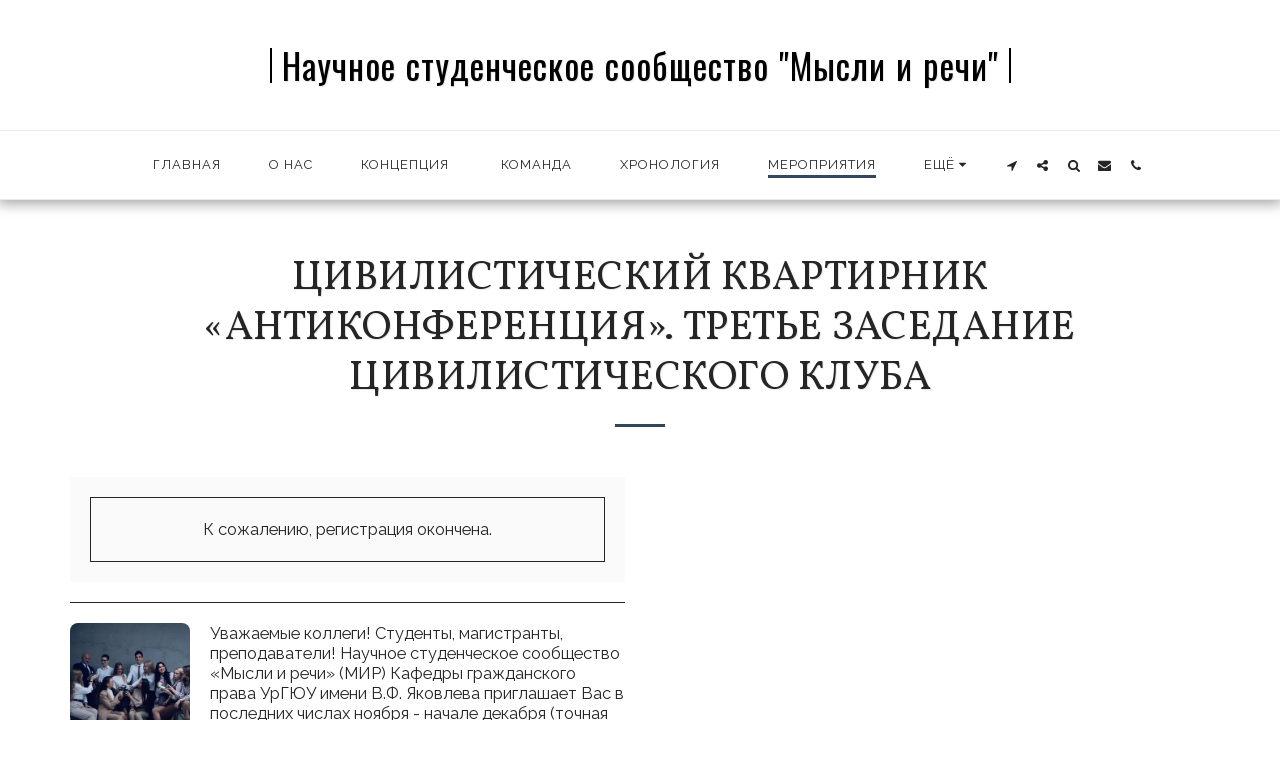

--- FILE ---
content_type: image/svg+xml
request_url: https://images.cdn-files-a.com/ready_uploads/svg/youtube-square.svg?v=3
body_size: 839
content:
<svg version="1.1" xmlns="http://www.w3.org/2000/svg" width="439" height="512" viewBox="0 0 439 512"><title>youtube-square</title><path d="M262.572 372.286v-44.857c0-9.428-2.857-14.286-8.286-14.286-3.143 0-6.286 1.428-9.428 4.572v64c3.143 3.143 6.286 4.572 9.428 4.572 5.428 0 8.286-4.572 8.286-14zM315.143 337.428h18.857v-9.714c0-9.714-3.143-14.572-9.428-14.572s-9.428 4.857-9.428 14.572v9.714zM152 261.428v20h-22.857v120.857h-21.143v-120.857h-22.285v-20h66.285zM209.429 297.428v104.857h-19.143v-11.428c-7.428 8.572-14.572 12.857-21.714 12.857-6 0-10.286-2.572-12-8-1.143-3.143-1.714-8-1.714-15.428v-82.857h18.857v77.143c0 4.286 0 6.857 0.286 7.428 0.286 2.857 1.714 4.286 4.286 4.286 4 0 7.714-2.857 12-8.857v-80h19.143zM281.428 329.143v41.714c0 9.428-0.572 16.572-2 20.857-2.286 8-7.428 12-15.143 12-6.572 0-13.143-4-19.428-11.714v10.286h-19.143v-140.857h19.143v46c6-7.428 12.572-11.428 19.428-11.428 7.714 0 12.857 4 15.143 12 1.428 4.286 2 11.143 2 21.143zM353.143 366v2.572c0 6.286-0.286 10.286-0.572 12.286-0.572 4.286-2 8-4.286 11.428-5.143 7.714-13.143 11.428-22.857 11.428-10 0-17.714-3.714-23.143-10.857-4-5.143-6-13.428-6-24.572v-36.857c0-11.143 1.714-19.143 5.714-24.572 5.428-7.143 13.143-10.857 22.857-10.857 9.428 0 17.143 3.714 22.286 10.857 4 5.428 6 13.428 6 24.572v21.714h-38v18.572c0 9.714 3.143 14.572 9.714 14.572 4.572 0 7.428-2.572 8.572-7.428 0-1.143 0.286-5.428 0.286-12.857h19.428zM224.286 130.571v44.571c0 9.714-3.143 14.572-9.143 14.572-6.286 0-9.143-4.857-9.143-14.572v-44.572c0-9.715 2.857-14.857 9.143-14.857 6 0 9.143 5.143 9.143 14.857zM376.572 334.286v0c0-24.572 0-50.572-5.428-74.286-4-16.857-17.714-29.143-34-30.857-38.857-4.286-78.286-4.286-117.714-4.286-39.143 0-78.572 0-117.428 4.286-16.572 1.714-30.285 14-34 30.857-5.428 23.714-5.715 49.714-5.715 74.286v0c0 24.286 0 50.286 5.715 74.286 3.715 16.572 17.428 28.857 33.715 30.857 39.143 4.286 78.572 4.286 117.714 4.286s78.572 0 117.714-4.286c16.286-2 30-14.286 33.714-30.857 5.714-24 5.714-50 5.714-74.286zM160.857 148.286l25.715-84.572h-21.428l-14.572 55.715-15.143-55.715h-22.285c4.285 13.143 9.143 26.285 13.428 39.428 6.857 20 11.143 34.857 13.143 45.143v57.428h21.143v-57.428zM243.429 171.429v-37.143c0-11.143-2-19.428-6-24.857-5.429-7.143-12.857-10.857-22.285-10.857-9.714 0-17.143 3.715-22.286 10.857-4 5.428-6 13.715-6 24.857v37.143c0 11.143 2 19.429 6 24.857 5.143 7.143 12.572 10.857 22.286 10.857 9.428 0 16.857-3.714 22.286-10.857 4-5.143 6-13.714 6-24.857zM295.143 205.714h19.143v-105.715h-19.143v80.857c-4.286 6-8.286 8.857-12 8.857-2.572 0-4.286-1.429-4.572-4.571-0.286-0.571-0.286-2.857-0.286-7.428v-77.715h-19.143v83.715c0 7.428 0.572 12.286 1.714 15.714 2 5.143 6.286 7.714 12.286 7.714 7.143 0 14.286-4.286 22-12.857v11.429zM438.857 118.857v274.286c0 45.428-36.857 82.286-82.286 82.286h-274.286c-45.428 0-82.285-36.857-82.285-82.286v-274.286c0-45.428 36.857-82.285 82.285-82.285h274.286c45.428 0 82.286 36.857 82.286 82.285z"></path></svg>

--- FILE ---
content_type: image/svg+xml
request_url: https://images.cdn-files-a.com/ready_uploads/svg/vk.svg?v=3
body_size: 238
content:
<svg version="1.1" xmlns="http://www.w3.org/2000/svg" width="559" height="512" viewBox="0 0 559 512"><title>vk</title><path d="M547.715 148.571c4.285 11.714-9.143 39.143-42.857 84-55.428 73.715-61.428 66.857-15.714 109.429 44 40.857 53.143 60.572 54.571 63.143 0 0 18.285 32-20.285 32.286l-73.143 1.143c-15.714 3.143-36.572-11.143-36.572-11.143-27.428-18.857-53.143-67.714-73.143-61.428 0 0-20.572 6.572-20 50.572 0.286 9.428-4.286 14.572-4.286 14.572s-5.143 5.428-15.143 6.286h-32.857c-72.286 4.572-136-62-136-62s-69.715-72-130.857-215.714c-4-9.428 0.285-14 0.285-14s4.285-5.428 16.285-5.428l78.285-0.571c7.428 1.143 12.572 5.143 12.572 5.143s4.572 3.143 6.857 9.143c12.857 32 29.428 61.143 29.428 61.143 28.572 58.857 48 68.857 59.143 62.857 0 0 14.571-8.857 11.429-80-1.143-25.714-8.286-37.428-8.286-37.428-6.572-8.857-18.857-11.428-24.286-12.286-4.286-0.571 2.857-10.857 12.286-15.428 14-6.857 38.857-7.143 68.286-6.857 23.143 0.285 29.714 1.715 38.572 3.714 27.143 6.571 18 31.715 18 92.285 0 19.428-3.714 46.572 10.286 55.428 6 4 20.857 0.572 57.428-61.714 0 0 17.143-29.714 30.572-64.286 2.286-6.286 7.143-8.857 7.143-8.857s4.572-2.571 10.857-1.714l82.285-0.571c24.857-3.143 28.857 8.286 28.857 8.286z"></path></svg>

--- FILE ---
content_type: application/javascript; charset=UTF-8
request_url: https://cdn-cms-s-8-4.f-static.net/manager/translation_JS/website_jsTranslations.js?l=ru&a=1&v=y8412442027
body_size: 9319
content:
var translations = {"sent"	  		   : "\u041e\u0442\u043f\u0440\u0430\u0432\u043b\u0435\u043d\u043e!","enterYourQuery" 	   : "\u0412\u0432\u0435\u0434\u0438\u0442\u0435 \u0432\u0430\u0448 \u0437\u0430\u043f\u0440\u043e\u0441","loading"		   : "\u0417\u0430\u0433\u0440\u0443\u0437\u043a\u0430...","closeEsc"		   : "\u0417\u0430\u043a\u0440\u044b\u0442\u044c (Esc)","previousLeftArrowKey"	   : "\u041d\u0430\u0437\u0430\u0434 (\u043b\u0435\u0432\u0430\u044f \u0441\u0442\u0440\u0435\u043b\u043a\u0430)","NextRightArrowKey"	   : "\u0414\u0430\u043b\u0435\u0435 (\u043f\u0440\u0430\u0432\u0430\u044f \u0441\u0442\u0440\u0435\u043b\u043a\u0430)","of"		   	   : "\u0438\u0437","more"		   	   : "\u0415\u0429\u0401","cart"		   	   :"\u041a\u043e\u0440\u0437\u0438\u043d\u0430","SearchResult"		   : "\u0420\u0435\u0437\u0443\u043b\u044c\u0442\u0430\u0442\u044b \u043f\u043e\u0438\u0441\u043a\u0430","ChooseTheAmountDonate"    : "\u0412\u044b\u0431\u0435\u0440\u0438\u0442\u0435 \u0441\u0443\u043c\u043c\u0443, \u043a\u043e\u0442\u043e\u0440\u0443\u044e \u0432\u044b \u0445\u043e\u0442\u0438\u0442\u0435 \u043f\u043e\u0436\u0435\u0440\u0442\u0432\u043e\u0432\u0430\u0442\u044c","blogReviewMessage"	   : "\u0421\u043f\u0430\u0441\u0438\u0431\u043e! \u0412\u0430\u0448 \u043a\u043e\u043c\u043c\u0435\u043d\u0442\u0430\u0440\u0438\u0439 \u0431\u0443\u0434\u0435\u0442 \u043e\u043f\u0443\u0431\u043b\u0438\u043a\u043e\u0432\u0430\u043d \u043f\u043e\u0441\u043b\u0435 \u043e\u0434\u043e\u0431\u0440\u0435\u043d\u0438\u044f \u0430\u0434\u043c\u0438\u043d\u0438\u0441\u0442\u0440\u0430\u0442\u043e\u0440\u043e\u043c.","productReviewMessage"	   : "\u0421\u043f\u0430\u0441\u0438\u0431\u043e! \u0412\u0430\u0448 \u043e\u0442\u0437\u044b\u0432 \u0431\u0443\u0434\u0435\u0442 \u043e\u043f\u0443\u0431\u043b\u0438\u043a\u043e\u0432\u0430\u043d \u043f\u043e\u0441\u043b\u0435 \u043e\u0434\u043e\u0431\u0440\u0435\u043d\u0438\u044f \u0430\u0434\u043c\u0438\u043d\u0438\u0441\u0442\u0440\u0430\u0442\u043e\u0440\u043e\u043c.","ConfirmMailingSubscrive"  : "\u041f\u043e\u0436\u0430\u043b\u0443\u0439\u0441\u0442\u0430, \u043f\u043e\u0434\u0442\u0432\u0435\u0440\u0434\u0438\u0442\u0435 \u0441\u0432\u043e\u0439 \u0430\u0434\u0440\u0435\u0441 \u044d\u043b\u0435\u043a\u0442\u0440\u043e\u043d\u043d\u043e\u0439 \u043f\u043e\u0447\u0442\u044b \u0434\u043b\u044f \u0437\u0430\u0432\u0435\u0440\u0448\u0435\u043d\u0438\u044f \u043f\u043e\u0434\u043f\u0438\u0441\u043a\u0438","subscribeTellAboutYou"  : "\u0420\u0430\u0441\u0441\u043a\u0430\u0436\u0438\u0442\u0435 \u043e \u0441\u0435\u0431\u0435","imageCouldNotLoaded"      : "<a href=\"%url%\"> \u0418\u0437\u043e\u0431\u0440\u0430\u0436\u0435\u043d\u0438\u0435 <\/a> \u043d\u0435 \u043c\u043e\u0436\u0435\u0442 \u0431\u044b\u0442\u044c \u0437\u0430\u0433\u0440\u0443\u0436\u0435\u043d\u043e.","searchInputValidation"    : "\u0412\u0432\u0435\u0434\u0438\u0442\u0435 \u0434\u0435\u0439\u0441\u0442\u0432\u0438\u0442\u0435\u043b\u044c\u043d\u044b\u0439 \u043f\u043e\u0438\u0441\u043a\u043e\u0432\u044b\u0439 \u0437\u0430\u043f\u0440\u043e\u0441.","subscribed"               : "\u041f\u043e\u0434\u043f\u0438\u0441\u0430\u043d","jqueryValidMsgRequire"    : "\u042d\u0442\u043e \u043f\u043e\u043b\u0435 \u044f\u0432\u043b\u044f\u0435\u0442\u0441\u044f \u043e\u0431\u044f\u0437\u0430\u0442\u0435\u043b\u044c\u043d\u044b\u043c.","jqueryValidMsgRemote"     : "\u041f\u043e\u0436\u0430\u043b\u0443\u0439\u0441\u0442\u0430, \u0438\u0441\u043f\u0440\u0430\u0432\u044c\u0442\u0435 \u044d\u0442\u043e \u043f\u043e\u043b\u0435.","jqueryValidMsgEmail"      : "\u041f\u043e\u0436\u0430\u043b\u0443\u0439\u0441\u0442\u0430, \u0432\u0432\u0435\u0434\u0438\u0442\u0435 \u0434\u0435\u0439\u0441\u0442\u0432\u0438\u0442\u0435\u043b\u044c\u043d\u044b\u0439 \u0430\u0434\u0440\u0435\u0441 \u044d\u043b\u0435\u043a\u0442\u0440\u043e\u043d\u043d\u043e\u0439 \u043f\u043e\u0447\u0442\u044b.","jqueryValidMsgUrl"        : "\u041f\u043e\u0436\u0430\u043b\u0443\u0439\u0441\u0442\u0430, \u0432\u0432\u0435\u0434\u0438\u0442\u0435 \u0432\u0435\u0440\u043d\u044b\u0439 URL-\u0430\u0434\u0440\u0435\u0441.","jqueryValidMsgDate"       : "\u041f\u043e\u0436\u0430\u043b\u0443\u0439\u0441\u0442\u0430, \u0432\u0432\u0435\u0434\u0438\u0442\u0435 \u0432\u0435\u0440\u043d\u0443\u044e \u0434\u0430\u0442\u0443.","jqueryValidMsgDateISO"    : "\u041f\u043e\u0436\u0430\u043b\u0443\u0439\u0441\u0442\u0430, \u0432\u0432\u0435\u0434\u0438\u0442\u0435 \u0432\u0435\u0440\u043d\u0443\u044e \u0434\u0430\u0442\u0443 (ISO).","jqueryValidMsgNumber"     : "\u041f\u043e\u0436\u0430\u043b\u0443\u0439\u0441\u0442\u0430, \u0432\u0432\u0435\u0434\u0438\u0442\u0435 \u0434\u0435\u0439\u0441\u0442\u0432\u0438\u0442\u0435\u043b\u044c\u043d\u044b\u0439 \u043d\u043e\u043c\u0435\u0440.","jqueryValidMsgDigits"     : "\u041f\u043e\u0436\u0430\u043b\u0443\u0439\u0441\u0442\u0430, \u0432\u0432\u0435\u0434\u0438\u0442\u0435 \u0442\u043e\u043b\u044c\u043a\u043e \u0446\u0438\u0444\u0440\u044b.","jqueryValidMsgCreditcard" : "\u041f\u043e\u0436\u0430\u043b\u0443\u0439\u0441\u0442\u0430, \u0432\u0432\u0435\u0434\u0438\u0442\u0435 \u0432\u0435\u0440\u043d\u044b\u0439 \u043d\u043e\u043c\u0435\u0440 \u043a\u0440\u0435\u0434\u0438\u0442\u043d\u043e\u0439 \u043a\u0430\u0440\u0442\u044b.","jqueryValidMsgEqualTo"    : "\u041f\u043e\u0436\u0430\u043b\u0443\u0439\u0441\u0442\u0430, \u0432\u0432\u0435\u0434\u0438\u0442\u0435 \u0442\u043e \u0436\u0435 \u0437\u043d\u0430\u0447\u0435\u043d\u0438\u0435.","jqueryValidMsgAccept"     : "\u041f\u043e\u0436\u0430\u043b\u0443\u0439\u0441\u0442\u0430, \u0432\u0432\u0435\u0434\u0438\u0442\u0435 \u0437\u043d\u0430\u0447\u0435\u043d\u0438\u0435 \u0441 \u0434\u0435\u0439\u0441\u0442\u0432\u0438\u0442\u0435\u043b\u044c\u043d\u044b\u043c \u0440\u0430\u0441\u0448\u0438\u0440\u0435\u043d\u0438\u0435\u043c.","jqueryValidMsgMaxlength"  : "\u0412\u0432\u0435\u0434\u0438\u0442\u0435 \u043d\u0435 \u0431\u043e\u043b\u0435\u0435 {0} \u0441\u0438\u043c\u0432\u043e\u043b\u043e\u0432.","jqueryValidMsgMinlength"  : "\u041f\u043e\u0436\u0430\u043b\u0443\u0439\u0441\u0442\u0430, \u0432\u0432\u0435\u0434\u0438\u0442\u0435 \u043f\u043e \u043a\u0440\u0430\u0439\u043d\u0435\u0439 \u043c\u0435\u0440\u0435 {0} \u0437\u043d\u0430\u043a\u043e\u0432.","jqueryValidMsgRangelength":"\u0412\u0432\u0435\u0434\u0438\u0442\u0435 \u0437\u043d\u0430\u0447\u0435\u043d\u0438\u0435 \u0434\u043b\u0438\u043d\u043e\u0439 \u043e\u0442 {0} \u0434\u043e {1} \u0441\u0438\u043c\u0432\u043e\u043b\u043e\u0432.","jqueryValidMsgRange"	   : "\u041f\u043e\u0436\u0430\u043b\u0443\u0439\u0441\u0442\u0430, \u0432\u0432\u0435\u0434\u0438\u0442\u0435 \u0437\u043d\u0430\u0447\u0435\u043d\u0438\u0435 \u043c\u0435\u0436\u0434\u0443 {0} \u0438 {1}.","jqueryValidMsgMax"	   : "\u041f\u043e\u0436\u0430\u043b\u0443\u0439\u0441\u0442\u0430, \u0432\u0432\u0435\u0434\u0438\u0442\u0435 \u0437\u043d\u0430\u0447\u0435\u043d\u0438\u0435, \u043c\u0435\u043d\u044c\u0448\u0435 \u0438\u043b\u0438 \u0440\u0430\u0432\u043d\u043e \u043a {0}.","jqueryValidMsgMin"	   : "\u0412\u0432\u0435\u0434\u0438\u0442\u0435 \u0437\u043d\u0430\u0447\u0435\u043d\u0438\u0435 \u0431\u043e\u043b\u044c\u0448\u0435 \u0438\u043b\u0438 \u0440\u0430\u0432\u043d\u043e {0}.","sending"		   : "\u041e\u0442\u043f\u0440\u0430\u0432\u043a\u0430","firstName"		   : "\u0418\u043c\u044f","lastName"		   : "\u0424\u0430\u043c\u0438\u043b\u0438\u044f","phone"			   : "\u0422\u0435\u043b\u0435\u0444\u043e\u043d","emailAddress"		   : "\u0410\u0434\u0440\u0435\u0441 \u044d\u043b\u0435\u043a\u0442\u0440\u043e\u043d\u043d\u043e\u0439 \u043f\u043e\u0447\u0442\u044b","fileUpload"		   : "\u0424\u0430\u0439\u043b \u0437\u0430\u0433\u0440\u0443\u0436\u0435\u043d","send"			   : "\u041e\u0442\u043f\u0440\u0430\u0432\u0438\u0442\u044c","search"		   : "\u041f\u043e\u0438\u0441\u043a","productvalidatorPopover"  : "\u041e\u0431\u044f\u0437\u0430\u0442\u0435\u043b\u044c\u043d\u043e\u0435 \u043f\u043e\u043b\u0435","SpecialRequest" 	   : "\u0421\u043f\u0435\u0446\u0438\u0430\u043b\u044c\u043d\u044b\u0439 \u0437\u0430\u043f\u0440\u043e\u0441","restaurantReservation"    : "\u0411\u0440\u043e\u043d\u0438\u0440\u043e\u0432\u0430\u043d\u0438\u0435 \u0440\u0435\u0441\u0442\u043e\u0440\u0430\u043d\u043e\u0432","ThankYouAuto"		   : "\u0417\u0430\u043a\u0430\u0437 \u0432\u044b\u043f\u043e\u043b\u043d\u0435\u043d, \u0441\u043f\u0430\u0441\u0438\u0431\u043e \u0437\u0430 \u0432\u0430\u0448 \u0437\u0430\u043a\u0430\u0437!","ThankYouManual"	   : "\u0417\u0430\u043a\u0430\u0437 \u0435\u0449\u0435 \u043d\u0435 \u0437\u0430\u0432\u0435\u0440\u0448\u0435\u043d. \u041c\u044b \u0441\u0432\u044f\u0436\u0435\u043c\u0441\u044f \u0441 \u0432\u0430\u043c\u0438 \u0432 \u0431\u043b\u0438\u0436\u0430\u0439\u0448\u0435\u0435 \u0432\u0440\u0435\u043c\u044f","Ok"			   : "\u041e\u041a","OrderNumber"		   : "\u041d\u043e\u043c\u0435\u0440 \u0437\u0430\u043a\u0430\u0437\u0430","Date"			   : "\u0414\u0430\u0442\u0430","Hour"			   : "\u0427\u0430\u0441","TableSize"		   : "\u0420\u0430\u0437\u043c\u0435\u0440 \u0421\u0442\u043e\u043b\u0430","NoAvailableTime"	   : "\u0418\u0437\u0432\u0438\u043d\u0438\u0442\u0435, \u043d\u0430 \u044d\u0442\u0443 \u0434\u0430\u0442\u0443 \u043d\u0435\u0442 \u0434\u043e\u0441\u0442\u0443\u043f\u043d\u043e\u0433\u043e \u0432\u0440\u0435\u043c\u0435\u043d\u0438. \u041f\u043e\u0436\u0430\u043b\u0443\u0439\u0441\u0442\u0430, \u0432\u044b\u0431\u0435\u0440\u0438\u0442\u0435 \u0434\u0440\u0443\u0433\u0443\u044e \u0434\u0430\u0442\u0443.","message"	           : "\u0421\u043e\u043e\u0431\u0449\u0435\u043d\u0438\u0435","ThankYou"	           : "\u0421\u043f\u0430\u0441\u0438\u0431\u043e","error_title"	   	   : "\u043e\u0448\u0438\u0431\u043a\u0430","error_body"	   	   : "\u0423\u043f\u0441, \u0447\u0442\u043e-\u0442\u043e \u043f\u043e\u0448\u043b\u043e \u043d\u0435 \u0442\u0430\u043a","limitTickets"	   : "\u041b\u0438\u043c\u0438\u0442:","tickets"	   : "\u0411\u0438\u043b\u0435\u0442\u044b","registrationClosed"       : "\u0420\u0435\u0433\u0438\u0441\u0442\u0440\u0430\u0446\u0438\u044f \u0437\u0430\u043a\u0440\u044b\u0442\u0430. \u041f\u043e\u0436\u0430\u043b\u0443\u0439\u0441\u0442\u0430, \u0441\u0432\u044f\u0436\u0438\u0442\u0435\u0441\u044c \u0441 \u043d\u0430\u043c\u0438 \u0434\u043b\u044f \u043f\u043e\u043b\u0443\u0447\u0435\u043d\u0438\u044f \u0434\u043e\u043f\u043e\u043b\u043d\u0438\u0442\u0435\u043b\u044c\u043d\u043e\u0439 \u0438\u043d\u0444\u043e\u0440\u043c\u0430\u0446\u0438\u0438.","Sunday"		   : "\u0412\u043e\u0441\u043a\u0440\u0435\u0441\u0435\u043d\u044c\u0435","Monday"		   : "\u041f\u043e\u043d\u0435\u0434\u0435\u043b\u044c\u043d\u0438\u043a","Tuesday"		   : "\u0412\u0442\u043e\u0440\u043d\u0438\u043a","Wednesday"		   : "\u0421\u0440\u0435\u0434\u0430","Thursday"		   : "\u0427\u0435\u0442\u0432\u0435\u0440\u0433","Friday"		   : "\u041f\u044f\u0442\u043d\u0438\u0446\u0430","Saturday"		   : "\u0421\u0443\u0431\u0431\u043e\u0442\u0430","foodDeliverybootBoxTitle" : "\u041e\u043a\u043d\u043e \u0437\u0430\u043a\u0430\u0437\u043e\u0432","addToCart"                : "\u0414\u043e\u0431\u0430\u0432\u0438\u0442\u044c \u0432 \u043a\u043e\u0440\u0437\u0438\u043d\u0443","save"                	   : "\u0421\u043e\u0445\u0440\u0430\u043d\u0438\u0442\u044c","ThankYouAfterSubmmit" 	   : "\u0411\u043b\u0430\u0433\u043e\u0434\u0430\u0440\u0438\u043c \u0412\u0430\u0441 \u0437\u0430 \u043e\u0431\u0440\u0430\u0449\u0435\u043d\u0438\u0435 \u043a \u043d\u0430\u043c. \u041c\u044b \u043f\u043e\u043b\u0443\u0447\u0438\u043b\u0438 \u0432\u0430\u0448\u0435 \u0441\u043e\u043e\u0431\u0449\u0435\u043d\u0438\u0435 \u0438 \u043e\u0442\u0432\u0435\u0442\u0438\u043c \u0432\u0430\u043c \u0432 \u0431\u043b\u0438\u0436\u0430\u0439\u0448\u0435\u0435 \u0432\u0440\u0435\u043c\u044f.","country" 					: "\u0421\u0442\u0440\u0430\u043d\u0430","productQuntityLimit" 		: "\u041f\u0440\u043e\u0434\u0443\u043a\u0442 \u043e\u0433\u0440\u0430\u043d\u0438\u0447\u0435\u043d \u043c\u0430\u043a\u0441\u0438\u043c\u0430\u043b\u044c\u043d\u044b\u043c \u043a\u043e\u043b\u0438\u0447\u0435\u0441\u0442\u0432\u043e\u043c {{units_limitation}} \u0435\u0434\u0438\u043d\u0438\u0446.","productQuntityLimitMin" 		: "\u041f\u0440\u043e\u0434\u0443\u043a\u0442 \u043e\u0433\u0440\u0430\u043d\u0438\u0447\u0435\u043d \u043c\u0438\u043d\u0438\u043c\u0443\u043c {{units_limitation}} \u0435\u0434\u0438\u043d\u0438\u0446\u0430\u043c\u0438.","forumDeleteTopic" 		: "\u0423\u0434\u0430\u043b\u0435\u043d\u0438\u0435 \u0442\u0435\u043c\u044b \u0442\u0430\u043a\u0436\u0435 \u043f\u043e\u043b\u043d\u043e\u0441\u0442\u044c\u044e \u0443\u0434\u0430\u043b\u0438\u0442 \u0432\u0441\u0435 \u0441\u0432\u044f\u0437\u0430\u043d\u043d\u044b\u0435 \u0441 \u043d\u0435\u0439 \u043e\u0442\u0432\u0435\u0442\u044b. \u0412\u044b \u0443\u0432\u0435\u0440\u0435\u043d\u044b, \u0447\u0442\u043e \u0445\u043e\u0442\u0438\u0442\u0435 \u044d\u0442\u043e \u0441\u0434\u0435\u043b\u0430\u0442\u044c?","forumDeleteTopicTitle" 	: "\u0423\u0434\u0430\u043b\u0438\u0442\u044c \u0442\u0435\u043c\u0443","forumDeleteReply" 		: "\u0412\u044b \u0434\u0435\u0439\u0441\u0442\u0432\u0438\u0442\u0435\u043b\u044c\u043d\u043e \u0445\u043e\u0442\u0438\u0442\u0435 \u0443\u0434\u0430\u043b\u0438\u0442\u044c \u044d\u0442\u043e\u0442 \u043e\u0442\u0432\u0435\u0442?","forumDeleteReplyTitle" 	: "\u0423\u0434\u0430\u043b\u0438\u0442\u044c \u043e\u0442\u0432\u0435\u0442","forumNewTopic" 	: "\u041d\u043e\u0432\u0430\u044f \u0442\u0435\u043c\u0430","forumCreateNewTopic" 	: "\u0421\u043e\u0437\u0434\u0430\u0442\u044c \u043d\u043e\u0432\u0443\u044e \u0442\u0435\u043c\u0443","forumCountOfTotalPosts" 	: "\u0421\u043e\u043e\u0431\u0449\u0435\u043d\u0438\u0435 {{numbers_of_posts}} \u0438\u0437 \u043e\u0431\u0449\u0435\u0433\u043e \u043a\u043e\u043b\u0438\u0447\u0435\u0441\u0442\u0432\u0430 \u0441\u043e\u043e\u0431\u0449\u0435\u043d\u0438\u0439","forumSearchPlaceholder" 	: "\u041f\u043e\u0438\u0441\u043a \u0442\u0435\u043c, \u0441\u043e\u043e\u0431\u0449\u0435\u043d\u0438\u0439 \u0438\u043b\u0438 \u043a\u0430\u0442\u0435\u0433\u043e\u0440\u0438\u0439","forumLastReply" 	: "\u041f\u043e\u0441\u043b\u0435\u0434\u043d\u0438\u0439 \u043e\u0442\u0432\u0435\u0442","follow" 	: "\u0421\u043b\u0435\u0434\u0438\u0442\u044c","following" 	: "\u0410\u0443\u0434\u0438\u0442\u043e\u0440\u0438\u044f","forumReplies" 	: "\u041e\u0442\u0432\u0435\u0442\u044b","forumFrequentPosters" 	: "\u0410\u043a\u0442\u0438\u0432\u043d\u044b\u0435 \u043f\u043e\u043b\u044c\u0437\u043e\u0432\u0430\u0442\u0435\u043b\u0438","chooseCategory" 	: "\u0412\u044b\u0431\u0440\u0430\u0442\u044c \u043a\u0430\u0442\u0435\u0433\u043e\u0440\u0438\u044e","linkCopiedToClipboard" 	: "\u0421\u0441\u044b\u043b\u043a\u0430 \u0441\u043a\u043e\u043f\u0438\u0440\u043e\u0432\u0430\u043d\u0430 \u0432 \u0431\u0443\u0444\u0435\u0440 \u043e\u0431\u043c\u0435\u043d\u0430","edit" 	: "\u0418\u0437\u043c\u0435\u043d\u0438\u0442\u044c","settings" 	: "\u041f\u0430\u0440\u0430\u043c\u0435\u0442\u0440\u044b","created" 	: "\u0421\u043e\u0437\u0434\u0430\u043d\u043e","seeMore" 	: "\u0423\u0437\u043d\u0430\u0442\u044c \u0431\u043e\u043b\u044c\u0448\u0435","options" 	: "\u041e\u043f\u0446\u0438\u0438","joined" 	: "\u0420\u0435\u0433\u0438\u0441\u0442\u0440\u0430\u0446\u0438\u044f","posted" 	: "\u041e\u043f\u0443\u0431\u043b\u0438\u043a\u043e\u0432\u0430\u043d\u043e","category" 	: "\u041a\u0430\u0442\u0435\u0433\u043e\u0440\u0438\u044f","areYouSure": "\u0423\u0432\u0435\u0440\u0435\u043d\u044b?","yes" 	: "\u0414\u0430","no" 	: "\u041d\u0435\u0442","insertTopicTitle" 	: "\u0412\u0441\u0442\u0430\u0432\u0438\u0442\u044c \u0437\u0430\u0433\u043e\u043b\u043e\u0432\u043e\u043a \u0442\u0435\u043c\u044b","insertTopicMessage" 	: "\u0412\u0441\u0442\u0430\u0432\u0438\u0442\u044c \u0442\u0435\u043c\u0443 \u0441\u043e\u043e\u0431\u0449\u0435\u043d\u0438\u044f","reply" 	: "\u041e\u0442\u0432\u0435\u0442\u0438\u0442\u044c","addReply" 	: "\u0414\u043e\u0431\u0430\u0432\u0438\u0442\u044c \u043e\u0442\u0432\u0435\u0442","address" 	: "\u0410\u0434\u0440\u0435\u0441:","city" 	: "\u0413\u043e\u0440\u043e\u0434:","state" 	: "\u0428\u0442\u0430\u0442:","zipCode" 	: "\u041f\u043e\u0447\u0442\u043e\u0432\u044b\u0439 \u0438\u043d\u0434\u0435\u043a\u0441:","instructions" 	: "\u0418\u043d\u0441\u0442\u0440\u0443\u043a\u0446\u0438\u0438:","country_v2" : "\u0421\u0442\u0440\u0430\u043d\u0430:","chooseDate": "\u0412\u044b\u0431\u0435\u0440\u0438\u0442\u0435 \u0434\u0430\u0442\u0443","chooseDateAndTime": "\u0412\u044b\u0431\u0435\u0440\u0438\u0442\u0435 \u0434\u0430\u0442\u0443 \u0438 \u0432\u0440\u0435\u043c\u044f","chooseTime": "\u0412\u044b\u0431\u0435\u0440\u0438\u0442\u0435 \u0432\u0440\u0435\u043c\u044f","total" : "\u0418\u0442\u043e\u0433\u043e:","reviewBad": "\u043f\u043b\u043e\u0445\u043e","reviewPoor": "\u0441\u043b\u0430\u0431\u0435\u043d\u044c\u043a\u043e","reviewRegular": "\u043d\u043e\u0440\u043c\u0430\u043b\u044c\u043d\u043e","reviewGood": "\u0445\u043e\u0440\u043e\u0448\u043e","reviewGorgeous": "\u0432\u0435\u043b\u0438\u043a\u043e\u043b\u0435\u043f\u043d\u043e","popupButtonSelected": "\u0412\u044b\u0431\u0440\u0430\u0442\u044c","eCommerceSort": {"sortBy": "\u0421\u043e\u0440\u0442\u0438\u0440\u043e\u0432\u0430\u0442\u044c \u043f\u043e","recommended": "\u0420\u0435\u043a\u043e\u043c\u0435\u043d\u0434\u0443\u0435\u043c\u044b\u0435","byHighPrice": "\u0426\u0435\u043d\u0430 \u043f\u043e \u0443\u0431\u044b\u0432\u0430\u043d\u0438\u044e","byLowerPriceBy": "\u0426\u0435\u043d\u0430 \u043f\u043e \u0432\u043e\u0437\u0440\u0430\u0441\u0442\u0430\u043d\u0438\u044e",},"globalContactEmail": {"fullName": "\u0418\u043c\u044f \u0438 \u0444\u0430\u043c\u0438\u043b\u0438\u044f","description": "\u041e\u043f\u0438\u0441\u0430\u043d\u0438\u0435","subject": "\u0422\u0435\u043c\u0430","contactUs": "\u0421\u0432\u044f\u0436\u0438\u0442\u0435\u0441\u044c \u0441 \u043d\u0430\u043c\u0438","infoBox": "\u0417\u0430\u043f\u043e\u043b\u043d\u0438\u0442\u0435 \u0444\u043e\u0440\u043c\u0443 \u0438\u043b\u0438 \u043e\u0442\u043f\u0440\u0430\u0432\u044c\u0442\u0435 \u044d\u043b\u0435\u043a\u0442\u0440\u043e\u043d\u043d\u043e\u0435 \u043f\u0438\u0441\u044c\u043c\u043e \u043f\u043e \u0430\u0434\u0440\u0435\u0441\u0443: {{email_address}}","thankYouMessage": "\u0411\u043b\u0430\u0433\u043e\u0434\u0430\u0440\u0438\u043c \u0412\u0430\u0441 \u0437\u0430 \u043e\u0431\u0440\u0430\u0449\u0435\u043d\u0438\u0435 \u043a \u043d\u0430\u043c.","thankYouCloseBtn": "\u0417\u0430\u043a\u0440\u044b\u0442\u044c"    },"editStructure": "\u0418\u0437\u043c\u0435\u043d\u0438\u0442\u044c \u0441\u0442\u0440\u0443\u043a\u0442\u0443\u0440\u0443","editLogo": "\u0418\u0437\u043c\u0435\u043d\u0438\u0442\u044c","eventNumberOfTickets": "\u0412\u044b\u0431\u0435\u0440\u0438\u0442\u0435, \u0441\u043a\u043e\u043b\u044c\u043a\u043e \u0431\u0438\u043b\u0435\u0442\u043e\u0432 \u0432\u044b \u0445\u043e\u0442\u0435\u043b\u0438 \u0431\u044b \u043a\u0443\u043f\u0438\u0442\u044c.","magicBtn": {"editMagicContactButton": "\u0418\u0437\u043c\u0435\u043d\u0438\u0442\u044c \u043a\u043e\u043d\u0442\u0430\u043a\u0442","editMagicShareButton": "\u0418\u0437\u043c\u0435\u043d\u0438\u0442\u044c \u0434\u043e\u0441\u0442\u0443\u043f","contactUs": {"title": "\u041a\u043e\u043d\u0442\u0430\u043a\u0442","submitBtn": "\u0421\u0432\u044f\u0436\u0438\u0442\u0435\u0441\u044c \u0441 \u043d\u0430\u043c\u0438","ThankYouAfterSubmmit": "\u0411\u043b\u0430\u0433\u043e\u0434\u0430\u0440\u0438\u043c \u0412\u0430\u0441 \u0437\u0430 \u043e\u0431\u0440\u0430\u0449\u0435\u043d\u0438\u0435 \u043a \u043d\u0430\u043c. \u041c\u044b \u043f\u043e\u043b\u0443\u0447\u0438\u043b\u0438 \u0432\u0430\u0448\u0435 \u0441\u043e\u043e\u0431\u0449\u0435\u043d\u0438\u0435 \u0438 \u043e\u0442\u0432\u0435\u0442\u0438\u043c \u0432\u0430\u043c \u0432 \u0431\u043b\u0438\u0436\u0430\u0439\u0448\u0435\u0435 \u0432\u0440\u0435\u043c\u044f.","fields": {"name": "\u041f\u043e\u043b\u043d\u043e\u0435 \u0418\u043c\u044f","phone": "\u0422\u0435\u043b\u0435\u0444\u043e\u043d","emailAddress": "\u0410\u0434\u0440\u0435\u0441 \u044d\u043b\u0435\u043a\u0442\u0440\u043e\u043d\u043d\u043e\u0439 \u043f\u043e\u0447\u0442\u044b","emailAddressValidationdMsg": "\u041f\u043e\u0436\u0430\u043b\u0443\u0439\u0441\u0442\u0430, \u0432\u0432\u0435\u0434\u0438\u0442\u0435 \u0434\u0435\u0439\u0441\u0442\u0432\u0438\u0442\u0435\u043b\u044c\u043d\u044b\u0439 \u0430\u0434\u0440\u0435\u0441 \u044d\u043b\u0435\u043a\u0442\u0440\u043e\u043d\u043d\u043e\u0439 \u043f\u043e\u0447\u0442\u044b.","message": "\u0421\u043e\u043e\u0431\u0449\u0435\u043d\u0438\u0435","requiredMsg": "\u042d\u0442\u043e \u043f\u043e\u043b\u0435 \u044f\u0432\u043b\u044f\u0435\u0442\u0441\u044f \u043e\u0431\u044f\u0437\u0430\u0442\u0435\u043b\u044c\u043d\u044b\u043c.",}},"copyLink": {"success": "\u0421\u0441\u044b\u043b\u043a\u0430 \u0431\u044b\u043b\u0430 \u0441\u043a\u043e\u043f\u0438\u0440\u043e\u0432\u0430\u043d\u0430 \u0432 \u0431\u0443\u0444\u0435\u0440 \u043e\u0431\u043c\u0435\u043d\u0430.",},"ExternalLinksPreventor": {"title": "\u0422\u043e\u043b\u044c\u043a\u043e \u043e\u043f\u0443\u0431\u043b\u0438\u043a\u043e\u0432\u0430\u043d\u043d\u0430\u044f \u0432\u0435\u0440\u0441\u0438\u044f","previewExternalLinkMsg": "\u0412\u044b \u043f\u044b\u0442\u0430\u0435\u0442\u0435\u0441\u044c \u0432\u044b\u0439\u0442\u0438 \u043d\u0430 \u0432\u043d\u0435\u0448\u043d\u044e\u044e \u0441\u0441\u044b\u043b\u043a\u0443 \u0438\u0437 \u0440\u0435\u0436\u0438\u043c\u0430 \u043f\u0440\u0435\u0434\u0432\u0430\u0440\u0438\u0442\u0435\u043b\u044c\u043d\u043e\u0433\u043e \u043f\u0440\u043e\u0441\u043c\u043e\u0442\u0440\u0430 \u0432\u0430\u0448\u0435\u0433\u043e \u0441\u0430\u0439\u0442\u0430. \u041f\u043e\u0436\u0430\u043b\u0443\u0439\u0441\u0442\u0430, \u043e\u043f\u0443\u0431\u043b\u0438\u043a\u0443\u0439\u0442\u0435 \u0441\u0432\u043e\u0439 \u0441\u0430\u0439\u0442 \u0438 \u043f\u043e\u043f\u0440\u043e\u0431\u0443\u0439\u0442\u0435 \u0441\u043d\u043e\u0432\u0430 \u0441 URL \u0432\u0430\u0448\u0435\u0433\u043e \u0441\u0430\u0439\u0442\u0430.",},"facebookMessenger": {"title": "Facebook",},"whatsApp": {"title": "WhatsApp",},"phone": {"title": "\u0422\u0435\u043b\u0435\u0444\u043e\u043d",},"skype": {"title": "Skype",},"telegram": {"title": "Telegram",},"facebook": {"title": "Facebook",},"twitter": {"title": "Twitter",},"pinterest": {"title": "Pinterest",},"gmail": {"title": "Gmail",},"linkedIn": {"title": "LinkedIn",},"tumblr": {"title": "Tumblr",},"emailApp": {"title": "\u041f\u0440\u0438\u043b\u043e\u0436\u0435\u043d\u0438\u0435 \u044d\u043b\u0435\u043a\u0442\u0440\u043e\u043d\u043d\u043e\u0439 \u043f\u043e\u0447\u0442\u044b",},"copyLink": {"title": "\u041a\u043e\u043f\u0438\u0440\u043e\u0432\u0430\u0442\u044c \u0441\u0441\u044b\u043b\u043a\u0443",},"microsoftTeams": {"title": "Microsoft Teams",}},"fillOutAtLeastOneField": "\u0412\u0430\u043c \u043d\u0435\u043e\u0431\u0445\u043e\u0434\u0438\u043c\u043e \u0437\u0430\u043f\u043e\u043b\u043d\u0438\u0442\u044c \u0445\u043e\u0442\u044f \u0431\u044b \u043e\u0434\u043d\u043e \u043f\u043e\u043b\u0435 \u043f\u0435\u0440\u0435\u0434 \u043e\u0442\u043f\u0440\u0430\u0432\u043a\u043e\u0439 \u044d\u0442\u043e\u0439 \u0444\u043e\u0440\u043c\u044b.","productCallToAction": {"fullName": "\u0418\u043c\u044f \u0438 \u0444\u0430\u043c\u0438\u043b\u0438\u044f","description": "\u041e\u043f\u0438\u0441\u0430\u043d\u0438\u0435","subject": "\u0422\u0435\u043c\u0430","title": "\u0421\u0432\u044f\u0436\u0438\u0442\u0435\u0441\u044c \u0441 \u043d\u0430\u043c\u0438","infoBox": "\u0415\u0441\u043b\u0438 \u0432\u044b \u0437\u0430\u0438\u043d\u0442\u0435\u0440\u0435\u0441\u043e\u0432\u0430\u043d\u044b \u0432 \u044d\u0442\u043e\u043c \u043f\u0440\u043e\u0434\u0443\u043a\u0442\u0435, \u0437\u0430\u043f\u043e\u043b\u043d\u0438\u0442\u0435 \u0441\u043b\u0435\u0434\u0443\u044e\u0449\u0443\u044e \u0444\u043e\u0440\u043c\u0443:","thankYouMessage": "\u0411\u043b\u0430\u0433\u043e\u0434\u0430\u0440\u0438\u043c \u0412\u0430\u0441 \u0437\u0430 \u043e\u0431\u0440\u0430\u0449\u0435\u043d\u0438\u0435 \u043a \u043d\u0430\u043c.","thankYouCloseBtn": "\u0417\u0430\u043a\u0440\u044b\u0442\u044c","phone": "\u0422\u0435\u043b\u0435\u0444\u043e\u043d","productName": "\u041d\u0430\u0438\u043c\u0435\u043d\u043e\u0432\u0430\u043d\u0438\u0435 \u0442\u043e\u0432\u0430\u0440\u0430:"    },"flipClock": {"years"   : "\u041b\u0435\u0442","months"  : "\u041c\u0435\u0441\u044f\u0446\u044b","days"    : "\u0434\u043d\u0435\u0439","hours"   : "\u0427\u0430\u0441\u043e\u0432","minutes" : "\u041c\u0438\u043d\u0443\u0442\u044b","seconds" : "\u0441\u0435\u043a\u0443\u043d\u0434"    },"previewExternalLinkTitle": "\u0412\u043d\u0435\u0448\u043d\u044f\u044f \u0441\u0441\u044b\u043b\u043a\u0430","previewExternalLinkMsg": "\u0412\u044b \u043f\u044b\u0442\u0430\u0435\u0442\u0435\u0441\u044c \u0432\u044b\u0439\u0442\u0438 \u043f\u043e \u0432\u043d\u0435\u0448\u043d\u0435\u0439 \u0441\u0441\u044b\u043b\u043a\u0435 {{externalLink}} \u0438\u0437 \u043f\u0430\u043d\u0435\u043b\u0438 \u0443\u043f\u0440\u0430\u0432\u043b\u0435\u043d\u0438\u044f - \u0434\u0430\u043d\u043d\u0430\u044f \u0444\u0443\u043d\u043a\u0446\u0438\u044f \u0437\u0434\u0435\u0441\u044c \u043d\u0435 \u0440\u0430\u0431\u043e\u0442\u0430\u0435\u0442. \u041f\u043e\u0436\u0430\u043b\u0443\u0439\u0441\u0442\u0430, \u043f\u0435\u0440\u0435\u0439\u0434\u0438\u0442\u0435 \u043d\u0430 \u043f\u043e\u043b\u043d\u043e\u044d\u043a\u0440\u0430\u043d\u043d\u044b\u0439 \u043f\u0440\u0435\u0434\u0432\u0430\u0440\u0438\u0442\u0435\u043b\u044c\u043d\u044b\u0439 \u043f\u0440\u043e\u0441\u043c\u043e\u0442\u0440, \u0447\u0442\u043e\u0431\u044b \u0441\u0441\u044b\u043b\u043a\u0430 \u0437\u0430\u0440\u0430\u0431\u043e\u0442\u0430\u043b\u0430.","returnPolicy": "\u041f\u043e\u043b\u0438\u0442\u0438\u043a\u0430 \u0432\u043e\u0437\u0432\u0440\u0430\u0442\u0430","calendarHandler": {"days": {"sunday": "\u0412\u043e\u0441\u043a\u0440\u0435\u0441\u0435\u043d\u044c\u0435","monday": "\u041f\u043e\u043d\u0435\u0434\u0435\u043b\u044c\u043d\u0438\u043a","tuesday": "\u0412\u0442\u043e\u0440\u043d\u0438\u043a","wednesday": "\u0421\u0440\u0435\u0434\u0430","thursday": "\u0427\u0435\u0442\u0432\u0435\u0440\u0433","friday": "\u041f\u044f\u0442\u043d\u0438\u0446\u0430","saturday": "\u0421\u0443\u0431\u0431\u043e\u0442\u0430"        },"daysShort": {"sun": "\u0412\u0441","mon": "\u041f\u043d","tue": "\u0412\u0442","wed": "\u0421\u0440","thu": "\u0427\u0442","fri": "\u041f\u0442","sat": "\u0421\u0431"        },"daysMin": {"su": "\u0412\u0441","mo": "\u041f\u043d","tu": "\u0412\u0442","we": "\u0421\u0440","th": "\u0427\u0442","fr": "\u041f\u0442","sa": "\u0421\u0431"        },"months": {"january": "\u042f\u043d\u0432\u0430\u0440\u044c","february": "\u0424\u0435\u0432\u0440\u0430\u043b\u044c","march": "\u041c\u0430\u0440\u0442","april": "\u0410\u043f\u0440\u0435\u043b\u044c","may": "\u043c\u0430\u0439","june": "\u0418\u044e\u043d\u044c","july": "\u0418\u044e\u043b\u044c","august": "\u0410\u0432\u0433\u0443\u0441\u0442","september": "\u0421\u0435\u043d\u0442\u044f\u0431\u0440\u044c","october": "\u041e\u043a\u0442\u044f\u0431\u0440\u044c","november": "\u041d\u043e\u044f\u0431\u0440\u044c","december": "\u0414\u0435\u043a\u0430\u0431\u0440\u044c"        },"monthsShort": {"jan": "\u044f\u043d\u0432\u0430\u0440\u044c","feb": "\u0444\u0435\u0432\u0440\u0430\u043b\u044c","mar": "\u043c\u0430\u0440\u0442","apr": "\u0430\u043f\u0440\u0435\u043b\u044c","may": "\u043c\u0430\u0439","jun": "\u0438\u044e\u043d\u044c","jul": "\u0438\u044e\u043b\u044c","aug": "\u0430\u0432\u0433\u0443\u0441\u0442","sep": "\u0441\u0435\u043d\u0442\u044f\u0431\u0440\u044c","oct": "\u043e\u043a\u0442\u044f\u0431\u0440\u044c","nov": "\u043d\u043e\u044f\u0431\u0440\u044c","dec": "\u0434\u0435\u043a\u0430\u0431\u0440\u044c"        },"today": "C\u0435\u0433\u043e\u0434\u043d\u044f","clear": "\u041f\u0440\u043e\u0437\u0440\u0430\u0447\u043d\u044b\u0439",},"enterYourEmail": "\u0412\u0432\u0435\u0434\u0438\u0442\u0435 \u0430\u0434\u0440\u0435\u0441 \u044d\u043b\u0435\u043a\u0442\u0440\u043e\u043d\u043d\u043e\u0439 \u043f\u043e\u0447\u0442\u044b","subscribe": "\u041f\u043e\u0434\u043f\u0438\u0441\u0430\u0442\u044c\u0441\u044f","backInStock": {"name": "\u0418\u043c\u044f \u0438 \u0444\u0430\u043c\u0438\u043b\u0438\u044f","namePlaceHolder": "\u0412\u0432\u0435\u0434\u0438\u0442\u0435 \u0441\u0432\u043e\u0435 \u043f\u043e\u043b\u043d\u043e\u0435 \u0438\u043c\u044f","phone": "\u0422\u0435\u043b\u0435\u0444\u043e\u043d","phonePlaceHolder": "\u0412\u0432\u0435\u0434\u0438\u0442\u0435 \u0441\u0432\u043e\u0439 \u043d\u043e\u043c\u0435\u0440 \u0442\u0435\u043b\u0435\u0444\u043e\u043d\u0430","message": "\u042d\u0442\u0430 \u0444\u0443\u043d\u043a\u0446\u0438\u044f \u0434\u043e\u0441\u0442\u0443\u043f\u043d\u0430 \u0442\u043e\u043b\u044c\u043a\u043e \u0432 \u043e\u043f\u0443\u0431\u043b\u0438\u043a\u043e\u0432\u0430\u043d\u043d\u043e\u0439 \u0432\u0435\u0440\u0441\u0438\u0438 \u0432\u0430\u0448\u0435\u0433\u043e \u0432\u0435\u0431-\u0441\u0430\u0439\u0442\u0430.","title": "\u0417\u0430\u043f\u0440\u043e\u0441 o \u0421\u043d\u043e\u0432\u0430 \u0432 \u043d\u0430\u043b\u0438\u0447\u0438\u0438",},"layouts": "\u0428\u0430\u0431\u043b\u043e\u043d\u044b","pages": "\u0421\u0442\u0440\u0430\u043d\u0438\u0446\u044b","remove": "\u0423\u0434\u0430\u043b\u0438\u0442\u044c","print": "\u0420\u0430\u0441\u043f\u0435\u0447\u0430\u0442\u0430\u0442\u044c","download": "\u0421\u043a\u0430\u0447\u0430\u0442\u044c","suggestTextTool": {"apply": "\u0414\u043e\u0431\u0430\u0432\u0438\u0442\u044c","title": "\u041f\u0440\u0435\u0434\u043b\u0430\u0433\u0430\u0435\u043c\u044b\u0439 \u0442\u0435\u043a\u0441\u0442","ai": {"generate": "\u0421\u043e\u0437\u0434\u0430\u0442\u044c","noResults": "\u041f\u0440\u0438\u043d\u043e\u0441\u0438\u043c \u0438\u0437\u0432\u0438\u043d\u0435\u043d\u0438\u044f. \u041f\u043e\u0445\u043e\u0436\u0435, \u0432\u043e\u0437\u043d\u0438\u043a\u043b\u0430 \u043f\u0440\u043e\u0431\u043b\u0435\u043c\u0430 \u043f\u0440\u0438 \u0444\u043e\u0440\u043c\u0438\u0440\u043e\u0432\u0430\u043d\u0438\u0438 \u0440\u0435\u0437\u0443\u043b\u044c\u0442\u0430\u0442\u043e\u0432. \u041f\u043e\u0436\u0430\u043b\u0443\u0439\u0441\u0442\u0430, \u043f\u043e\u043f\u0440\u043e\u0431\u0443\u0439\u0442\u0435 \u0435\u0449\u0435 \u0440\u0430\u0437.","category": "\u041a\u0430\u0442\u0435\u0433\u043e\u0440\u0438\u044f","business": "\u0418\u043c\u044f \u0432\u0435\u0431-\u0441\u0430\u0439\u0442\u0430","custom": "\u041f\u043e\u043b\u044c\u0437\u043e\u0432\u0430\u0442\u0435\u043b\u044c\u0441\u043a\u0438\u0439","contentType": "\u0422\u0438\u043f \u0441\u043e\u0434\u0435\u0440\u0436\u0438\u043c\u043e\u0433\u043e","categoryTT": "\u0412\u0432\u0435\u0434\u0438\u0442\u0435 \u043a\u0430\u0442\u0435\u0433\u043e\u0440\u0438\u044e \u0432\u0430\u0448\u0435\u0433\u043e \u0431\u0438\u0437\u043d\u0435\u0441\u0430, \u043d\u0430\u043f\u0440\u0438\u043c\u0435\u0440, \u0418\u0433\u0440\u043e\u0432\u044b\u0435 \u043c\u0435\u0440\u043e\u043f\u0440\u0438\u044f\u0442\u0438\u044f","businessTT": "\u0412\u0432\u0435\u0434\u0438\u0442\u0435 \u043d\u0430\u0437\u0432\u0430\u043d\u0438\u0435 \u0432\u0430\u0448\u0435\u0433\u043e \u0432\u0435\u0431-\u0441\u0430\u0439\u0442\u0430","contentTypeTT": "\u0417\u0434\u0435\u0441\u044c \u0432\u044b \u043c\u043e\u0436\u0435\u0442\u0435 \u0432\u044b\u0431\u0440\u0430\u0442\u044c \u0442\u0438\u043f \u043a\u043e\u043d\u0442\u0435\u043d\u0442\u0430, \u043a\u043e\u0442\u043e\u0440\u044b\u0439 \u0445\u043e\u0442\u0438\u0442\u0435 \u043f\u043e\u043a\u0430\u0437\u044b\u0432\u0430\u0442\u044c \u0441\u0432\u043e\u0438\u043c \u043f\u043e\u043b\u044c\u0437\u043e\u0432\u0430\u0442\u0435\u043b\u044f\u043c, \u043d\u0430\u043f\u0440\u0438\u043c\u0435\u0440, \u0437\u0430\u0433\u043e\u043b\u043e\u0432\u043a\u0438 \u0433\u043b\u0430\u0432\u043d\u043e\u0439 \u0441\u0442\u0440\u0430\u043d\u0438\u0446\u044b \u0438 \u0442\u0435\u043a\u0441\u0442 \u0440\u0430\u0437\u0434\u0435\u043b\u0430 \"\u041e \u043d\u0430\u0441\".","customTT": "\u0417\u0434\u0435\u0441\u044c \u0432\u044b \u043c\u043e\u0436\u0435\u0442\u0435 \u0434\u043e\u0431\u0430\u0432\u0438\u0442\u044c \u043e\u043f\u0438\u0441\u0430\u043d\u0438\u0435 \u0434\u043b\u044f \u0432\u0430\u0448\u0435\u0439 \u043f\u0435\u0440\u0441\u043e\u043d\u0430\u043b\u0438\u0437\u0438\u0440\u043e\u0432\u0430\u043d\u043d\u043e\u0439 \u0441\u0442\u0440\u0430\u043d\u0438\u0446\u044b \"\u041e \u043d\u0430\u0441\"","categoryPH": "\u041f\u0440\u043e\u043a\u0430\u0442 \u0430\u0432\u0442\u043e\u043c\u043e\u0431\u0438\u043b\u0435\u0439, \u0442\u0435\u043d\u043d\u0438\u0441\u043d\u044b\u0439 \u043a\u043b\u0443\u0431...","customPH": "\u041e \u0441\u0442\u0440\u0430\u043d\u0438\u0446\u0435 \u0434\u043b\u044f \u043a\u043e\u043c\u043f\u0430\u043d\u0438\u0438 MAGICPLAN....","showMore": "\u041f\u043e\u043a\u0430\u0437\u0430\u0442\u044c \u0431\u043e\u043b\u044c\u0448\u0435","about": "\u041e \u043d\u0430\u0441","titleOption": "\u0417\u0430\u0433\u043e\u043b\u043e\u0432\u043a\u0438","shortAboutOption": "\u041a\u043e\u0440\u043e\u0442\u043a\u0430\u044f \u0441\u0442\u0440\u0430\u043d\u0438\u0446\u0430 \"\u041e \u043d\u0430\u0441\"","longAboutOption": "\u0414\u043b\u0438\u043d\u043d\u0430\u044f \u0441\u0442\u0440\u0430\u043d\u0438\u0446\u0430 \"\u041e \u043d\u0430\u0441\"","customOption": "\u041f\u043e\u043b\u044c\u0437\u043e\u0432\u0430\u0442\u0435\u043b\u044c\u0441\u043a\u0438\u0439","about": "\u041e \u0441\u0430\u0439\u0442\u0435","aboutTT": "\u0412\u0432\u0435\u0434\u0438\u0442\u0435 \u043a\u0440\u0430\u0442\u043a\u043e\u0435 \u043e\u043f\u0438\u0441\u0430\u043d\u0438\u0435 \u0432\u0430\u0448\u0435\u0433\u043e \u0432\u0435\u0431-\u0441\u0430\u0439\u0442\u0430","aboutPH": "\u0418\u043d\u0442\u0435\u0440\u043d\u0435\u0442-\u043c\u0430\u0433\u0430\u0437\u0438\u043d \u044d\u043b\u0435\u043a\u0442\u0440\u043e\u043d\u0438\u043a\u0438","focus": "\u0424\u043e\u043a\u0443\u0441","focusTT": "\u0414\u043e\u0431\u0430\u0432\u044c\u0442\u0435 \u0444\u043e\u043a\u0443\u0441\u043d\u043e\u0435 \u043f\u0440\u0435\u0434\u043b\u043e\u0436\u0435\u043d\u0438\u0435 \u0438\u043b\u0438 \u0441\u043b\u043e\u0432\u043e, \u0447\u0442\u043e\u0431\u044b \u043f\u043e\u043b\u0443\u0447\u0438\u0442\u044c \u0440\u0435\u0437\u0443\u043b\u044c\u0442\u0430\u0442\u044b, \u043e\u0442\u043d\u043e\u0441\u044f\u0449\u0438\u0435\u0441\u044f \u0442\u043e\u043b\u044c\u043a\u043e \u043a \u043e\u043f\u0440\u0435\u0434\u0435\u043b\u0435\u043d\u043d\u043e\u0439 \u043e\u0431\u043b\u0430\u0441\u0442\u0438.","focusPH": "\u041a\u0430\u043a \u043d\u0430\u0447\u0430\u0442\u044c...","applied": "\u0414\u043e\u0431\u0430\u0432\u043b\u0435\u043d","required": "\u041f\u043e\u0436\u0430\u043b\u0443\u0439\u0441\u0442\u0430, \u0437\u0430\u043f\u043e\u043b\u043d\u0438\u0442\u0435 \u043e\u0434\u043d\u043e \u0438\u0437 \u043f\u043e\u043b\u0435\u0439, \u0447\u0442\u043e\u0431\u044b \u0441\u043e\u0437\u0434\u0430\u0442\u044c \u043d\u043e\u0432\u044b\u0439 \u043a\u043e\u043d\u0442\u0435\u043d\u0442.","loadingMsg": "\u041c\u044b \u0438\u0441\u043f\u043e\u043b\u044c\u0437\u0443\u0435\u043c \u043f\u0435\u0440\u0435\u0434\u043e\u0432\u044b\u0435 \u0430\u043b\u0433\u043e\u0440\u0438\u0442\u043c\u044b \u0438\u0441\u043a\u0443\u0441\u0441\u0442\u0432\u0435\u043d\u043d\u043e\u0433\u043e \u0438\u043d\u0442\u0435\u043b\u043b\u0435\u043a\u0442\u0430 \u0434\u043b\u044f \u0441\u043e\u0437\u0434\u0430\u043d\u0438\u044f \u0432\u0430\u0448\u0435\u0433\u043e \u0442\u0435\u043a\u0441\u0442\u0430.<BR>\u041e\u0431\u044b\u0447\u043d\u043e \u044d\u0442\u043e \u0437\u0430\u043d\u0438\u043c\u0430\u0435\u0442 \u043d\u0435\u0441\u043a\u043e\u043b\u044c\u043a\u043e \u043c\u0438\u043d\u0443\u0442.<BR>\u0421\u043f\u0430\u0441\u0438\u0431\u043e \u0437\u0430 \u0432\u0430\u0448\u0435 \u0442\u0435\u0440\u043f\u0435\u043d\u0438\u0435!","onboarding": {"save": "\u0421\u043e\u0445\u0440\u0430\u043d\u0438\u0442\u044c \u0434\u0430\u043d\u043d\u044b\u0435","title": "\u041f\u043e\u0436\u0430\u043b\u0443\u0439\u0441\u0442\u0430, \u0432\u0432\u0435\u0434\u0438\u0442\u0435 \u0434\u043e\u043f\u043e\u043b\u043d\u0438\u0442\u0435\u043b\u044c\u043d\u044b\u0435 \u0434\u0430\u043d\u043d\u044b\u0435 \u043e \u0432\u0430\u0448\u0435\u043c \u0441\u0430\u0439\u0442\u0435","error": "\u041f\u043e\u0436\u0430\u043b\u0443\u0439\u0441\u0442\u0430, \u0434\u043e\u0431\u0430\u0432\u044c\u0442\u0435 \u0441\u043e\u0434\u0435\u0440\u0436\u0430\u043d\u0438\u0435 \u043e \u0432\u0430\u0448\u0435\u043c \u0441\u0430\u0439\u0442\u0435 \u0438 \u0435\u0433\u043e \u043a\u0430\u0442\u0435\u0433\u043e\u0440\u0438\u0438.",}},},"uploadFileLimitSize": "\u0420\u0430\u0437\u043c\u0435\u0440 \u0444\u0430\u0439\u043b\u0430 \u043f\u0440\u0435\u0432\u044b\u0448\u0430\u0435\u0442 \u043e\u0433\u0440\u0430\u043d\u0438\u0447\u0435\u043d\u0438\u0435 \u0432 {{mb_in_number}}  \u041c\u0411.","jqueryValidSpacesOnlyMsg": "\u041f\u043e\u0436\u0430\u043b\u0443\u0439\u0441\u0442\u0430, \u0432\u0432\u0435\u0434\u0438\u0442\u0435 \u0434\u0435\u0439\u0441\u0442\u0432\u0438\u0442\u0435\u043b\u044c\u043d\u044b\u0439 \u0442\u0435\u043a\u0441\u0442, \u0430 \u043d\u0435 \u0442\u043e\u043b\u044c\u043a\u043e \u043f\u0440\u043e\u0431\u0435\u043b\u044b","previewRemoveSectionTT": "\u0423\u0434\u0430\u043b\u0438\u0442\u044c \u0440\u0430\u0437\u0434\u0435\u043b","activeOrderPopup": {"messageTitle": "\u0422\u043e\u0432\u0430\u0440\u0430 \u043d\u0435\u0442 \u043d\u0430 \u0441\u043a\u043b\u0430\u0434\u0435.","messageBody": "\u041a \u0441\u043e\u0436\u0430\u043b\u0435\u043d\u0438\u044e, \u043d\u0430 \u0434\u0430\u043d\u043d\u044b\u0439 \u043c\u043e\u043c\u0435\u043d\u0442 \u0443 \u043d\u0430\u0441 \u043d\u0435\u0442 \u0432 \u043d\u0430\u043b\u0438\u0447\u0438\u0438 \u044d\u0442\u043e\u0433\u043e \u0442\u043e\u0432\u0430\u0440\u0430. \u041c\u044b \u0437\u043d\u0430\u0435\u043c, \u0447\u0442\u043e \u044d\u0442\u043e \u043d\u0435 \u0441\u0430\u043c\u0430\u044f \u043b\u0443\u0447\u0448\u0430\u044f \u043d\u043e\u0432\u043e\u0441\u0442\u044c. \u041f\u043e\u0436\u0430\u043b\u0443\u0439\u0441\u0442\u0430, \u0432\u0435\u0440\u043d\u0438\u0442\u0435\u0441\u044c \u043f\u043e\u0437\u0436\u0435 \u0438\u043b\u0438 \u0438\u0437\u0443\u0447\u0438\u0442\u0435 \u0434\u0440\u0443\u0433\u0438\u0435 \u0432\u0430\u0440\u0438\u0430\u043d\u0442\u044b \u0432 \u043d\u0430\u0448\u0435\u043c \u043c\u0430\u0433\u0430\u0437\u0438\u043d\u0435. \u0411\u043b\u0430\u0433\u043e\u0434\u0430\u0440\u0438\u043c \u0437\u0430 \u0432\u0430\u0448 \u0438\u043d\u0442\u0435\u0440\u0435\u0441!",},"seatMap": {"cart": "\u041a\u043e\u0440\u0437\u0438\u043d\u0430","emptyCart": "\u0417\u0430\u043f\u0440\u043e\u0441\u043e\u0432 \u043f\u043e\u043a\u0430 \u043d\u0435\u0442","serviceFee": "\u041f\u043b\u0430\u0442\u0430 \u0437\u0430 \u043e\u0431\u0441\u043b\u0443\u0436\u0438\u0432\u0430\u043d\u0438\u0435","total": "\u0418\u0442\u043e\u0433\u043e","checkoutBtn": "\u0412 \u043a\u0430\u0441\u0441\u0443","table": "\u0421\u0442\u043e\u043b","row": "\u0420\u044f\u0434","seat": "\u041c\u0435\u0441\u0442\u043e",},"productSubscriptionError": "\u041f\u043e\u0436\u0430\u043b\u0443\u0439\u0441\u0442\u0430, \u0432\u044b\u0431\u0435\u0440\u0438\u0442\u0435 \u043e\u0434\u0438\u043d \u0438\u0437 \u0432\u0430\u0440\u0438\u0430\u043d\u0442\u043e\u0432 \u0446\u0435\u043d\u043e\u043e\u0431\u0440\u0430\u0437\u043e\u0432\u0430\u043d\u0438\u044f \u043f\u043e\u0434\u043f\u0438\u0441\u043a\u0438.","reportAbusePopup": {"reportAbuseTitle": "\u0421\u043e\u043e\u0431\u0449\u0438\u0442\u044c \u043e \u043d\u0430\u0440\u0443\u0448\u0435\u043d\u0438\u0438","reportAbuseExp": "\u0415\u0441\u043b\u0438 \u0432\u044b \u0441\u0442\u043e\u043b\u043a\u043d\u0443\u043b\u0438\u0441\u044c \u0441 \u043a\u043e\u043d\u0442\u0435\u043d\u0442\u043e\u043c \u0438\u043b\u0438 \u043f\u043e\u0432\u0435\u0434\u0435\u043d\u0438\u0435\u043c, \u043a\u043e\u0442\u043e\u0440\u043e\u0435, \u043f\u043e \u0432\u0430\u0448\u0435\u043c\u0443 \u043c\u043d\u0435\u043d\u0438\u044e, \u043d\u0430\u0440\u0443\u0448\u0430\u0435\u0442 \u0441\u0442\u0430\u043d\u0434\u0430\u0440\u0442\u044b \u043d\u0430\u0448\u0435\u0433\u043e \u0441\u043e\u043e\u0431\u0449\u0435\u0441\u0442\u0432\u0430, \u0438\u0441\u043f\u043e\u043b\u044c\u0437\u0443\u0439\u0442\u0435 \u044d\u0442\u0443 \u0444\u043e\u0440\u043c\u0443, \u0447\u0442\u043e\u0431\u044b \u0441\u043e\u043e\u0431\u0449\u0438\u0442\u044c \u043d\u0430\u043c \u043e\u0431 \u044d\u0442\u043e\u043c.","reportType": "\u0422\u0438\u043f \u0437\u043b\u043e\u0443\u043f\u043e\u0442\u0440\u0435\u0431\u043b\u0435\u043d\u0438\u044f","reportTypeSpam": "\u0421\u043f\u0430\u043c","reportTypeHarassment": "\u0414\u043e\u043c\u043e\u0433\u0430\u0442\u0435\u043b\u044c\u0441\u0442\u0432\u043e","reportTypeInappropriateContent": "\u041d\u0435\u043f\u0440\u0438\u0435\u043c\u043b\u0435\u043c\u044b\u0439 \u043a\u043e\u043d\u0442\u0435\u043d\u0442","reportTypeOther": "\u0414\u0440\u0443\u0433\u043e\u0435","reportDetails": "\u041f\u043e\u0434\u0440\u043e\u0431\u043d\u043e\u0441\u0442\u0438:","reportDetailsExp": "\u041f\u043e\u0436\u0430\u043b\u0443\u0439\u0441\u0442\u0430, \u043f\u0440\u0435\u0434\u043e\u0441\u0442\u0430\u0432\u044c\u0442\u0435 \u0431\u043e\u043b\u044c\u0448\u0435 \u0438\u043d\u0444\u043e\u0440\u043c\u0430\u0446\u0438\u0438 \u043e \u0437\u043b\u043e\u0443\u043f\u043e\u0442\u0440\u0435\u0431\u043b\u0435\u043d\u0438\u044f\u0445...","reporterEmailTXT": "\u0412\u0430\u0448 \u0430\u0434\u0440\u0435\u0441 \u044d\u043b\u0435\u043a\u0442\u0440\u043e\u043d\u043d\u043e\u0439 \u043f\u043e\u0447\u0442\u044b (\u043d\u0435\u043e\u0431\u044f\u0437\u0430\u0442\u0435\u043b\u044c\u043d\u043e):","reporterSubmit": "\u041e\u0442\u043f\u0440\u0430\u0432\u0438\u0442\u044c \u043e\u0442\u0447\u0435\u0442","reporterThankYouTitle": "\u0421\u043f\u0430\u0441\u0438\u0431\u043e \u0437\u0430 \u0432\u0430\u0448\u0435 \u0441\u043e\u043e\u0431\u0449\u0435\u043d\u0438\u0435!","reporterThankYouExp": "\u041c\u044b \u0446\u0435\u043d\u0438\u043c, \u0447\u0442\u043e \u0432\u044b \u043d\u0430\u0448\u043b\u0438 \u0432\u0440\u0435\u043c\u044f \u043f\u043e\u043c\u043e\u0447\u044c \u043d\u0430\u043c \u043f\u043e\u0434\u0434\u0435\u0440\u0436\u0438\u0432\u0430\u0442\u044c \u0431\u0435\u0437\u043e\u043f\u0430\u0441\u043d\u043e\u0435 \u0438 \u0433\u043e\u0441\u0442\u0435\u043f\u0440\u0438\u0438\u043c\u043d\u043e\u0435 \u0441\u043e\u043e\u0431\u0449\u0435\u0441\u0442\u0432\u043e. \u041d\u0430\u0448\u0430 \u043a\u043e\u043c\u0430\u043d\u0434\u0430 \u0440\u0430\u0441\u0441\u043c\u043e\u0442\u0440\u0438\u0442 \u0432\u0430\u0448\u0435 \u043e\u0431\u0440\u0430\u0449\u0435\u043d\u0438\u0435 \u0438 \u043f\u0440\u0438\u043c\u0435\u0442 \u0441\u043e\u043e\u0442\u0432\u0435\u0442\u0441\u0442\u0432\u0443\u044e\u0449\u0438\u0435 \u043c\u0435\u0440\u044b.","reporterCloseBtn": "\u0417\u0430\u043a\u0440\u044b\u0442\u044c",},"wizardPreviewDisabledPreviewButtons": "\u0420\u0435\u0436\u0438\u043c \u043f\u0440\u0435\u0434\u043f\u0440\u043e\u0441\u043c\u043e\u0442\u0440\u0430 \u044f\u0437\u044b\u043a\u0430: \u043a\u043d\u043e\u043f\u043a\u0438 \u0443\u043f\u0440\u0430\u0432\u043b\u0435\u043d\u0438\u044f \u043e\u0442\u043a\u043b\u044e\u0447\u0435\u043d\u044b. \u041d\u0430\u0436\u043c\u0438\u0442\u0435, \u0447\u0442\u043e\u0431\u044b \u0432\u0435\u0440\u043d\u0443\u0442\u044c\u0441\u044f \u043a \u044f\u0437\u044b\u043a\u0443 \u043f\u043e \u0443\u043c\u043e\u043b\u0447\u0430\u043d\u0438\u044e.","scheduleBooking": {"scheduleSessionDate": "\u0414\u0430\u0442\u0430 \u0441\u0435\u0441\u0441\u0438\u0438","scheduleTime": "\u0412\u0440\u0435\u043c\u044f","scheduleRepeats": "\u041f\u043e\u0432\u0442\u043e\u0440\u0435\u043d\u0438\u044f","scheduleStaff": "\u0421\u043e\u0442\u0440\u0443\u0434\u043d\u0438\u043a\u0438","scheduleSummary": "\u0421\u0432\u043e\u0434\u043a\u0430 \u0440\u0430\u0441\u043f\u0438\u0441\u0430\u043d\u0438\u044f","durationPH": "\u0427\u0430\u0441","durationPM": "\u041c\u0438\u043d\u0443\u0442\u044b","durationPH2": "\u0427\u0430\u0441\u043e\u0432","courseScheduleList": "\u0420\u0430\u0441\u043f\u0438\u0441\u0430\u043d\u0438\u0435 \u043a\u0443\u0440\u0441\u0430","totalSessions": "\u0412\u0441\u0435\u0433\u043e \u0441\u0435\u0441\u0441\u0438\u0439","noSessions": "\u041d\u0435\u0442 \u0441\u0435\u0441\u0441\u0438\u0439","showFullList": "\u041f\u043e\u043a\u0430\u0437\u0430\u0442\u044c \u043f\u043e\u043b\u043d\u044b\u0439 \u0441\u043f\u0438\u0441\u043e\u043a","duration": "\u041f\u0440\u043e\u0434\u043e\u043b\u0436\u0438\u0442\u0435\u043b\u044c\u043d\u043e\u0441\u0442\u044c",},"helloWithName": "\u041f\u0440\u0438\u0432\u0435\u0442, {{name}}","orders": "\u0417\u0430\u043a\u0430\u0437\u044b","notifications": "\u0423\u0432\u0435\u0434\u043e\u043c\u043b\u0435\u043d\u0438\u044f",};